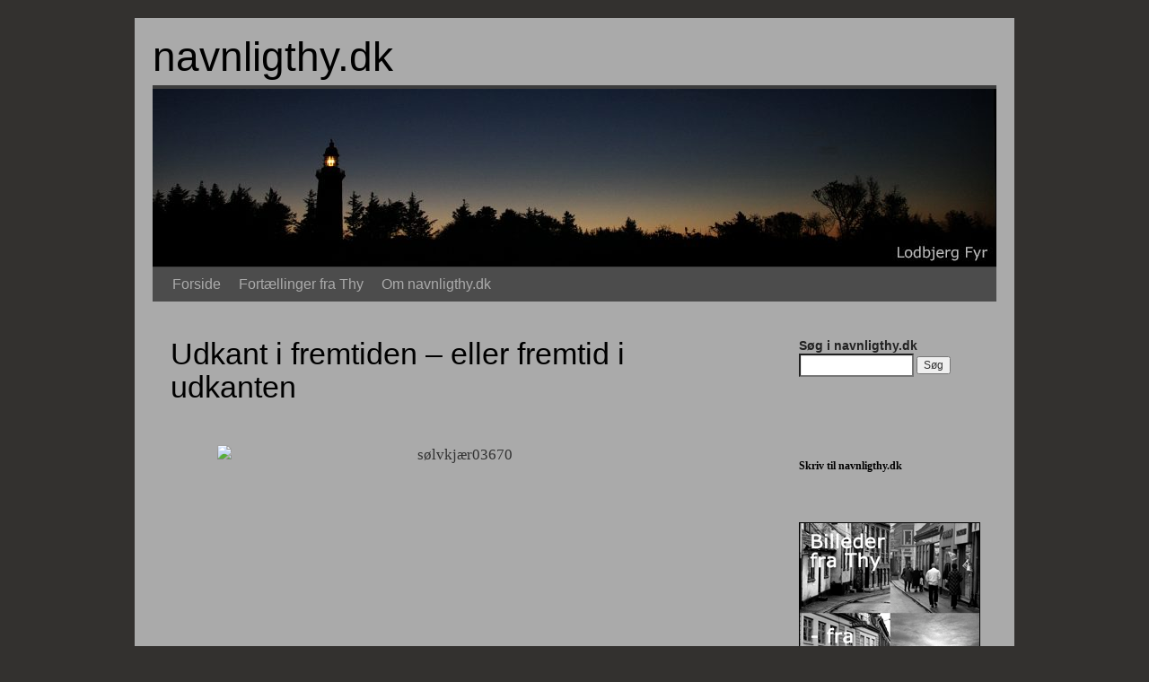

--- FILE ---
content_type: text/html; charset=UTF-8
request_url: https://www.navnligthy.dk/oversigt/signatur111214
body_size: 10636
content:
<!DOCTYPE html>
<html lang="da-DK">
<head>
<meta charset="UTF-8" />
<title>
Udkant i fremtiden – eller fremtid i udkanten | navnligthy.dk	</title>
<link rel="profile" href="https://gmpg.org/xfn/11" />
<link rel="stylesheet" type="text/css" media="all" href="https://usercontent.one/wp/www.navnligthy.dk/wp-content/themes/twentyten/style.css?media=1701860233?ver=20231107" />
<link rel="pingback" href="https://www.navnligthy.dk/xmlrpc.php">
<meta name='robots' content='max-image-preview:large' />
	<style>img:is([sizes="auto" i], [sizes^="auto," i]) { contain-intrinsic-size: 3000px 1500px }</style>
	<link rel="alternate" type="application/rss+xml" title="navnligthy.dk &raquo; Feed" href="https://www.navnligthy.dk/feed" />
<link rel="alternate" type="application/rss+xml" title="navnligthy.dk &raquo;-kommentar-feed" href="https://www.navnligthy.dk/comments/feed" />
<link rel="alternate" type="application/rss+xml" title="navnligthy.dk &raquo; Udkant i fremtiden – eller fremtid i udkanten-kommentar-feed" href="https://www.navnligthy.dk/oversigt/signatur111214/feed" />
<script type="text/javascript">
/* <![CDATA[ */
window._wpemojiSettings = {"baseUrl":"https:\/\/s.w.org\/images\/core\/emoji\/16.0.1\/72x72\/","ext":".png","svgUrl":"https:\/\/s.w.org\/images\/core\/emoji\/16.0.1\/svg\/","svgExt":".svg","source":{"concatemoji":"https:\/\/www.navnligthy.dk\/wp-includes\/js\/wp-emoji-release.min.js?ver=6.8.3"}};
/*! This file is auto-generated */
!function(s,n){var o,i,e;function c(e){try{var t={supportTests:e,timestamp:(new Date).valueOf()};sessionStorage.setItem(o,JSON.stringify(t))}catch(e){}}function p(e,t,n){e.clearRect(0,0,e.canvas.width,e.canvas.height),e.fillText(t,0,0);var t=new Uint32Array(e.getImageData(0,0,e.canvas.width,e.canvas.height).data),a=(e.clearRect(0,0,e.canvas.width,e.canvas.height),e.fillText(n,0,0),new Uint32Array(e.getImageData(0,0,e.canvas.width,e.canvas.height).data));return t.every(function(e,t){return e===a[t]})}function u(e,t){e.clearRect(0,0,e.canvas.width,e.canvas.height),e.fillText(t,0,0);for(var n=e.getImageData(16,16,1,1),a=0;a<n.data.length;a++)if(0!==n.data[a])return!1;return!0}function f(e,t,n,a){switch(t){case"flag":return n(e,"\ud83c\udff3\ufe0f\u200d\u26a7\ufe0f","\ud83c\udff3\ufe0f\u200b\u26a7\ufe0f")?!1:!n(e,"\ud83c\udde8\ud83c\uddf6","\ud83c\udde8\u200b\ud83c\uddf6")&&!n(e,"\ud83c\udff4\udb40\udc67\udb40\udc62\udb40\udc65\udb40\udc6e\udb40\udc67\udb40\udc7f","\ud83c\udff4\u200b\udb40\udc67\u200b\udb40\udc62\u200b\udb40\udc65\u200b\udb40\udc6e\u200b\udb40\udc67\u200b\udb40\udc7f");case"emoji":return!a(e,"\ud83e\udedf")}return!1}function g(e,t,n,a){var r="undefined"!=typeof WorkerGlobalScope&&self instanceof WorkerGlobalScope?new OffscreenCanvas(300,150):s.createElement("canvas"),o=r.getContext("2d",{willReadFrequently:!0}),i=(o.textBaseline="top",o.font="600 32px Arial",{});return e.forEach(function(e){i[e]=t(o,e,n,a)}),i}function t(e){var t=s.createElement("script");t.src=e,t.defer=!0,s.head.appendChild(t)}"undefined"!=typeof Promise&&(o="wpEmojiSettingsSupports",i=["flag","emoji"],n.supports={everything:!0,everythingExceptFlag:!0},e=new Promise(function(e){s.addEventListener("DOMContentLoaded",e,{once:!0})}),new Promise(function(t){var n=function(){try{var e=JSON.parse(sessionStorage.getItem(o));if("object"==typeof e&&"number"==typeof e.timestamp&&(new Date).valueOf()<e.timestamp+604800&&"object"==typeof e.supportTests)return e.supportTests}catch(e){}return null}();if(!n){if("undefined"!=typeof Worker&&"undefined"!=typeof OffscreenCanvas&&"undefined"!=typeof URL&&URL.createObjectURL&&"undefined"!=typeof Blob)try{var e="postMessage("+g.toString()+"("+[JSON.stringify(i),f.toString(),p.toString(),u.toString()].join(",")+"));",a=new Blob([e],{type:"text/javascript"}),r=new Worker(URL.createObjectURL(a),{name:"wpTestEmojiSupports"});return void(r.onmessage=function(e){c(n=e.data),r.terminate(),t(n)})}catch(e){}c(n=g(i,f,p,u))}t(n)}).then(function(e){for(var t in e)n.supports[t]=e[t],n.supports.everything=n.supports.everything&&n.supports[t],"flag"!==t&&(n.supports.everythingExceptFlag=n.supports.everythingExceptFlag&&n.supports[t]);n.supports.everythingExceptFlag=n.supports.everythingExceptFlag&&!n.supports.flag,n.DOMReady=!1,n.readyCallback=function(){n.DOMReady=!0}}).then(function(){return e}).then(function(){var e;n.supports.everything||(n.readyCallback(),(e=n.source||{}).concatemoji?t(e.concatemoji):e.wpemoji&&e.twemoji&&(t(e.twemoji),t(e.wpemoji)))}))}((window,document),window._wpemojiSettings);
/* ]]> */
</script>
<style id='wp-emoji-styles-inline-css' type='text/css'>

	img.wp-smiley, img.emoji {
		display: inline !important;
		border: none !important;
		box-shadow: none !important;
		height: 1em !important;
		width: 1em !important;
		margin: 0 0.07em !important;
		vertical-align: -0.1em !important;
		background: none !important;
		padding: 0 !important;
	}
</style>
<link rel='stylesheet' id='wp-block-library-css' href='https://www.navnligthy.dk/wp-includes/css/dist/block-library/style.min.css?ver=6.8.3' type='text/css' media='all' />
<style id='wp-block-library-theme-inline-css' type='text/css'>
.wp-block-audio :where(figcaption){color:#555;font-size:13px;text-align:center}.is-dark-theme .wp-block-audio :where(figcaption){color:#ffffffa6}.wp-block-audio{margin:0 0 1em}.wp-block-code{border:1px solid #ccc;border-radius:4px;font-family:Menlo,Consolas,monaco,monospace;padding:.8em 1em}.wp-block-embed :where(figcaption){color:#555;font-size:13px;text-align:center}.is-dark-theme .wp-block-embed :where(figcaption){color:#ffffffa6}.wp-block-embed{margin:0 0 1em}.blocks-gallery-caption{color:#555;font-size:13px;text-align:center}.is-dark-theme .blocks-gallery-caption{color:#ffffffa6}:root :where(.wp-block-image figcaption){color:#555;font-size:13px;text-align:center}.is-dark-theme :root :where(.wp-block-image figcaption){color:#ffffffa6}.wp-block-image{margin:0 0 1em}.wp-block-pullquote{border-bottom:4px solid;border-top:4px solid;color:currentColor;margin-bottom:1.75em}.wp-block-pullquote cite,.wp-block-pullquote footer,.wp-block-pullquote__citation{color:currentColor;font-size:.8125em;font-style:normal;text-transform:uppercase}.wp-block-quote{border-left:.25em solid;margin:0 0 1.75em;padding-left:1em}.wp-block-quote cite,.wp-block-quote footer{color:currentColor;font-size:.8125em;font-style:normal;position:relative}.wp-block-quote:where(.has-text-align-right){border-left:none;border-right:.25em solid;padding-left:0;padding-right:1em}.wp-block-quote:where(.has-text-align-center){border:none;padding-left:0}.wp-block-quote.is-large,.wp-block-quote.is-style-large,.wp-block-quote:where(.is-style-plain){border:none}.wp-block-search .wp-block-search__label{font-weight:700}.wp-block-search__button{border:1px solid #ccc;padding:.375em .625em}:where(.wp-block-group.has-background){padding:1.25em 2.375em}.wp-block-separator.has-css-opacity{opacity:.4}.wp-block-separator{border:none;border-bottom:2px solid;margin-left:auto;margin-right:auto}.wp-block-separator.has-alpha-channel-opacity{opacity:1}.wp-block-separator:not(.is-style-wide):not(.is-style-dots){width:100px}.wp-block-separator.has-background:not(.is-style-dots){border-bottom:none;height:1px}.wp-block-separator.has-background:not(.is-style-wide):not(.is-style-dots){height:2px}.wp-block-table{margin:0 0 1em}.wp-block-table td,.wp-block-table th{word-break:normal}.wp-block-table :where(figcaption){color:#555;font-size:13px;text-align:center}.is-dark-theme .wp-block-table :where(figcaption){color:#ffffffa6}.wp-block-video :where(figcaption){color:#555;font-size:13px;text-align:center}.is-dark-theme .wp-block-video :where(figcaption){color:#ffffffa6}.wp-block-video{margin:0 0 1em}:root :where(.wp-block-template-part.has-background){margin-bottom:0;margin-top:0;padding:1.25em 2.375em}
</style>
<style id='classic-theme-styles-inline-css' type='text/css'>
/*! This file is auto-generated */
.wp-block-button__link{color:#fff;background-color:#32373c;border-radius:9999px;box-shadow:none;text-decoration:none;padding:calc(.667em + 2px) calc(1.333em + 2px);font-size:1.125em}.wp-block-file__button{background:#32373c;color:#fff;text-decoration:none}
</style>
<style id='global-styles-inline-css' type='text/css'>
:root{--wp--preset--aspect-ratio--square: 1;--wp--preset--aspect-ratio--4-3: 4/3;--wp--preset--aspect-ratio--3-4: 3/4;--wp--preset--aspect-ratio--3-2: 3/2;--wp--preset--aspect-ratio--2-3: 2/3;--wp--preset--aspect-ratio--16-9: 16/9;--wp--preset--aspect-ratio--9-16: 9/16;--wp--preset--color--black: #000;--wp--preset--color--cyan-bluish-gray: #abb8c3;--wp--preset--color--white: #fff;--wp--preset--color--pale-pink: #f78da7;--wp--preset--color--vivid-red: #cf2e2e;--wp--preset--color--luminous-vivid-orange: #ff6900;--wp--preset--color--luminous-vivid-amber: #fcb900;--wp--preset--color--light-green-cyan: #7bdcb5;--wp--preset--color--vivid-green-cyan: #00d084;--wp--preset--color--pale-cyan-blue: #8ed1fc;--wp--preset--color--vivid-cyan-blue: #0693e3;--wp--preset--color--vivid-purple: #9b51e0;--wp--preset--color--blue: #0066cc;--wp--preset--color--medium-gray: #666;--wp--preset--color--light-gray: #f1f1f1;--wp--preset--gradient--vivid-cyan-blue-to-vivid-purple: linear-gradient(135deg,rgba(6,147,227,1) 0%,rgb(155,81,224) 100%);--wp--preset--gradient--light-green-cyan-to-vivid-green-cyan: linear-gradient(135deg,rgb(122,220,180) 0%,rgb(0,208,130) 100%);--wp--preset--gradient--luminous-vivid-amber-to-luminous-vivid-orange: linear-gradient(135deg,rgba(252,185,0,1) 0%,rgba(255,105,0,1) 100%);--wp--preset--gradient--luminous-vivid-orange-to-vivid-red: linear-gradient(135deg,rgba(255,105,0,1) 0%,rgb(207,46,46) 100%);--wp--preset--gradient--very-light-gray-to-cyan-bluish-gray: linear-gradient(135deg,rgb(238,238,238) 0%,rgb(169,184,195) 100%);--wp--preset--gradient--cool-to-warm-spectrum: linear-gradient(135deg,rgb(74,234,220) 0%,rgb(151,120,209) 20%,rgb(207,42,186) 40%,rgb(238,44,130) 60%,rgb(251,105,98) 80%,rgb(254,248,76) 100%);--wp--preset--gradient--blush-light-purple: linear-gradient(135deg,rgb(255,206,236) 0%,rgb(152,150,240) 100%);--wp--preset--gradient--blush-bordeaux: linear-gradient(135deg,rgb(254,205,165) 0%,rgb(254,45,45) 50%,rgb(107,0,62) 100%);--wp--preset--gradient--luminous-dusk: linear-gradient(135deg,rgb(255,203,112) 0%,rgb(199,81,192) 50%,rgb(65,88,208) 100%);--wp--preset--gradient--pale-ocean: linear-gradient(135deg,rgb(255,245,203) 0%,rgb(182,227,212) 50%,rgb(51,167,181) 100%);--wp--preset--gradient--electric-grass: linear-gradient(135deg,rgb(202,248,128) 0%,rgb(113,206,126) 100%);--wp--preset--gradient--midnight: linear-gradient(135deg,rgb(2,3,129) 0%,rgb(40,116,252) 100%);--wp--preset--font-size--small: 13px;--wp--preset--font-size--medium: 20px;--wp--preset--font-size--large: 36px;--wp--preset--font-size--x-large: 42px;--wp--preset--spacing--20: 0.44rem;--wp--preset--spacing--30: 0.67rem;--wp--preset--spacing--40: 1rem;--wp--preset--spacing--50: 1.5rem;--wp--preset--spacing--60: 2.25rem;--wp--preset--spacing--70: 3.38rem;--wp--preset--spacing--80: 5.06rem;--wp--preset--shadow--natural: 6px 6px 9px rgba(0, 0, 0, 0.2);--wp--preset--shadow--deep: 12px 12px 50px rgba(0, 0, 0, 0.4);--wp--preset--shadow--sharp: 6px 6px 0px rgba(0, 0, 0, 0.2);--wp--preset--shadow--outlined: 6px 6px 0px -3px rgba(255, 255, 255, 1), 6px 6px rgba(0, 0, 0, 1);--wp--preset--shadow--crisp: 6px 6px 0px rgba(0, 0, 0, 1);}:where(.is-layout-flex){gap: 0.5em;}:where(.is-layout-grid){gap: 0.5em;}body .is-layout-flex{display: flex;}.is-layout-flex{flex-wrap: wrap;align-items: center;}.is-layout-flex > :is(*, div){margin: 0;}body .is-layout-grid{display: grid;}.is-layout-grid > :is(*, div){margin: 0;}:where(.wp-block-columns.is-layout-flex){gap: 2em;}:where(.wp-block-columns.is-layout-grid){gap: 2em;}:where(.wp-block-post-template.is-layout-flex){gap: 1.25em;}:where(.wp-block-post-template.is-layout-grid){gap: 1.25em;}.has-black-color{color: var(--wp--preset--color--black) !important;}.has-cyan-bluish-gray-color{color: var(--wp--preset--color--cyan-bluish-gray) !important;}.has-white-color{color: var(--wp--preset--color--white) !important;}.has-pale-pink-color{color: var(--wp--preset--color--pale-pink) !important;}.has-vivid-red-color{color: var(--wp--preset--color--vivid-red) !important;}.has-luminous-vivid-orange-color{color: var(--wp--preset--color--luminous-vivid-orange) !important;}.has-luminous-vivid-amber-color{color: var(--wp--preset--color--luminous-vivid-amber) !important;}.has-light-green-cyan-color{color: var(--wp--preset--color--light-green-cyan) !important;}.has-vivid-green-cyan-color{color: var(--wp--preset--color--vivid-green-cyan) !important;}.has-pale-cyan-blue-color{color: var(--wp--preset--color--pale-cyan-blue) !important;}.has-vivid-cyan-blue-color{color: var(--wp--preset--color--vivid-cyan-blue) !important;}.has-vivid-purple-color{color: var(--wp--preset--color--vivid-purple) !important;}.has-black-background-color{background-color: var(--wp--preset--color--black) !important;}.has-cyan-bluish-gray-background-color{background-color: var(--wp--preset--color--cyan-bluish-gray) !important;}.has-white-background-color{background-color: var(--wp--preset--color--white) !important;}.has-pale-pink-background-color{background-color: var(--wp--preset--color--pale-pink) !important;}.has-vivid-red-background-color{background-color: var(--wp--preset--color--vivid-red) !important;}.has-luminous-vivid-orange-background-color{background-color: var(--wp--preset--color--luminous-vivid-orange) !important;}.has-luminous-vivid-amber-background-color{background-color: var(--wp--preset--color--luminous-vivid-amber) !important;}.has-light-green-cyan-background-color{background-color: var(--wp--preset--color--light-green-cyan) !important;}.has-vivid-green-cyan-background-color{background-color: var(--wp--preset--color--vivid-green-cyan) !important;}.has-pale-cyan-blue-background-color{background-color: var(--wp--preset--color--pale-cyan-blue) !important;}.has-vivid-cyan-blue-background-color{background-color: var(--wp--preset--color--vivid-cyan-blue) !important;}.has-vivid-purple-background-color{background-color: var(--wp--preset--color--vivid-purple) !important;}.has-black-border-color{border-color: var(--wp--preset--color--black) !important;}.has-cyan-bluish-gray-border-color{border-color: var(--wp--preset--color--cyan-bluish-gray) !important;}.has-white-border-color{border-color: var(--wp--preset--color--white) !important;}.has-pale-pink-border-color{border-color: var(--wp--preset--color--pale-pink) !important;}.has-vivid-red-border-color{border-color: var(--wp--preset--color--vivid-red) !important;}.has-luminous-vivid-orange-border-color{border-color: var(--wp--preset--color--luminous-vivid-orange) !important;}.has-luminous-vivid-amber-border-color{border-color: var(--wp--preset--color--luminous-vivid-amber) !important;}.has-light-green-cyan-border-color{border-color: var(--wp--preset--color--light-green-cyan) !important;}.has-vivid-green-cyan-border-color{border-color: var(--wp--preset--color--vivid-green-cyan) !important;}.has-pale-cyan-blue-border-color{border-color: var(--wp--preset--color--pale-cyan-blue) !important;}.has-vivid-cyan-blue-border-color{border-color: var(--wp--preset--color--vivid-cyan-blue) !important;}.has-vivid-purple-border-color{border-color: var(--wp--preset--color--vivid-purple) !important;}.has-vivid-cyan-blue-to-vivid-purple-gradient-background{background: var(--wp--preset--gradient--vivid-cyan-blue-to-vivid-purple) !important;}.has-light-green-cyan-to-vivid-green-cyan-gradient-background{background: var(--wp--preset--gradient--light-green-cyan-to-vivid-green-cyan) !important;}.has-luminous-vivid-amber-to-luminous-vivid-orange-gradient-background{background: var(--wp--preset--gradient--luminous-vivid-amber-to-luminous-vivid-orange) !important;}.has-luminous-vivid-orange-to-vivid-red-gradient-background{background: var(--wp--preset--gradient--luminous-vivid-orange-to-vivid-red) !important;}.has-very-light-gray-to-cyan-bluish-gray-gradient-background{background: var(--wp--preset--gradient--very-light-gray-to-cyan-bluish-gray) !important;}.has-cool-to-warm-spectrum-gradient-background{background: var(--wp--preset--gradient--cool-to-warm-spectrum) !important;}.has-blush-light-purple-gradient-background{background: var(--wp--preset--gradient--blush-light-purple) !important;}.has-blush-bordeaux-gradient-background{background: var(--wp--preset--gradient--blush-bordeaux) !important;}.has-luminous-dusk-gradient-background{background: var(--wp--preset--gradient--luminous-dusk) !important;}.has-pale-ocean-gradient-background{background: var(--wp--preset--gradient--pale-ocean) !important;}.has-electric-grass-gradient-background{background: var(--wp--preset--gradient--electric-grass) !important;}.has-midnight-gradient-background{background: var(--wp--preset--gradient--midnight) !important;}.has-small-font-size{font-size: var(--wp--preset--font-size--small) !important;}.has-medium-font-size{font-size: var(--wp--preset--font-size--medium) !important;}.has-large-font-size{font-size: var(--wp--preset--font-size--large) !important;}.has-x-large-font-size{font-size: var(--wp--preset--font-size--x-large) !important;}
:where(.wp-block-post-template.is-layout-flex){gap: 1.25em;}:where(.wp-block-post-template.is-layout-grid){gap: 1.25em;}
:where(.wp-block-columns.is-layout-flex){gap: 2em;}:where(.wp-block-columns.is-layout-grid){gap: 2em;}
:root :where(.wp-block-pullquote){font-size: 1.5em;line-height: 1.6;}
</style>
<link rel='stylesheet' id='twentyten-block-style-css' href='https://usercontent.one/wp/www.navnligthy.dk/wp-content/themes/twentyten/blocks.css?media=1701860233?ver=20230627' type='text/css' media='all' />
<link rel='stylesheet' id='flick-css' href='https://usercontent.one/wp/www.navnligthy.dk/wp-content/plugins/mailchimp/assets/css/flick/flick.css?ver=2.0.0&media=1701860233' type='text/css' media='all' />
<link rel='stylesheet' id='mailchimp_sf_main_css-css' href='https://usercontent.one/wp/www.navnligthy.dk/wp-content/plugins/mailchimp/assets/css/frontend.css?ver=2.0.0&media=1701860233' type='text/css' media='all' />
<script type="text/javascript" src="https://www.navnligthy.dk/wp-includes/js/jquery/jquery.min.js?ver=3.7.1" id="jquery-core-js"></script>
<script type="text/javascript" src="https://www.navnligthy.dk/wp-includes/js/jquery/jquery-migrate.min.js?ver=3.4.1" id="jquery-migrate-js"></script>
<link rel="https://api.w.org/" href="https://www.navnligthy.dk/wp-json/" /><link rel="alternate" title="JSON" type="application/json" href="https://www.navnligthy.dk/wp-json/wp/v2/pages/9415" /><link rel="EditURI" type="application/rsd+xml" title="RSD" href="https://www.navnligthy.dk/xmlrpc.php?rsd" />
<meta name="generator" content="WordPress 6.8.3" />
<link rel="canonical" href="https://www.navnligthy.dk/oversigt/signatur111214" />
<link rel='shortlink' href='https://www.navnligthy.dk/?p=9415' />
<link rel="alternate" title="oEmbed (JSON)" type="application/json+oembed" href="https://www.navnligthy.dk/wp-json/oembed/1.0/embed?url=https%3A%2F%2Fwww.navnligthy.dk%2Foversigt%2Fsignatur111214" />
<link rel="alternate" title="oEmbed (XML)" type="text/xml+oembed" href="https://www.navnligthy.dk/wp-json/oembed/1.0/embed?url=https%3A%2F%2Fwww.navnligthy.dk%2Foversigt%2Fsignatur111214&#038;format=xml" />
<style>[class*=" icon-oc-"],[class^=icon-oc-]{speak:none;font-style:normal;font-weight:400;font-variant:normal;text-transform:none;line-height:1;-webkit-font-smoothing:antialiased;-moz-osx-font-smoothing:grayscale}.icon-oc-one-com-white-32px-fill:before{content:"901"}.icon-oc-one-com:before{content:"900"}#one-com-icon,.toplevel_page_onecom-wp .wp-menu-image{speak:none;display:flex;align-items:center;justify-content:center;text-transform:none;line-height:1;-webkit-font-smoothing:antialiased;-moz-osx-font-smoothing:grayscale}.onecom-wp-admin-bar-item>a,.toplevel_page_onecom-wp>.wp-menu-name{font-size:16px;font-weight:400;line-height:1}.toplevel_page_onecom-wp>.wp-menu-name img{width:69px;height:9px;}.wp-submenu-wrap.wp-submenu>.wp-submenu-head>img{width:88px;height:auto}.onecom-wp-admin-bar-item>a img{height:7px!important}.onecom-wp-admin-bar-item>a img,.toplevel_page_onecom-wp>.wp-menu-name img{opacity:.8}.onecom-wp-admin-bar-item.hover>a img,.toplevel_page_onecom-wp.wp-has-current-submenu>.wp-menu-name img,li.opensub>a.toplevel_page_onecom-wp>.wp-menu-name img{opacity:1}#one-com-icon:before,.onecom-wp-admin-bar-item>a:before,.toplevel_page_onecom-wp>.wp-menu-image:before{content:'';position:static!important;background-color:rgba(240,245,250,.4);border-radius:102px;width:18px;height:18px;padding:0!important}.onecom-wp-admin-bar-item>a:before{width:14px;height:14px}.onecom-wp-admin-bar-item.hover>a:before,.toplevel_page_onecom-wp.opensub>a>.wp-menu-image:before,.toplevel_page_onecom-wp.wp-has-current-submenu>.wp-menu-image:before{background-color:#76b82a}.onecom-wp-admin-bar-item>a{display:inline-flex!important;align-items:center;justify-content:center}#one-com-logo-wrapper{font-size:4em}#one-com-icon{vertical-align:middle}.imagify-welcome{display:none !important;}</style><style type="text/css" id="custom-background-css">
body.custom-background { background-color: #33312f; }
</style>
	<!-- There is no amphtml version available for this URL. --></head>

<body class="wp-singular page-template-default page page-id-9415 page-child parent-pageid-43 custom-background wp-theme-twentyten">
<div id="wrapper" class="hfeed">
	<div id="header">
		<div id="masthead">
			<div id="branding" role="banner">
								<div id="site-title">
					<span>
						<a href="https://www.navnligthy.dk/" rel="home">navnligthy.dk</a>
					</span>
				</div>
				<div id="site-description"></div>

				<img src="https://usercontent.one/wp/www.navnligthy.dk/wp-content/uploads/cropped-HEADER_200122_a-20231127-080437.jpg?media=1701860233" width="940" height="198" alt="navnligthy.dk" srcset="https://usercontent.one/wp/www.navnligthy.dk/wp-content/uploads/cropped-HEADER_200122_a-20231127-080437.jpg?media=1701860233 940w, https://usercontent.one/wp/www.navnligthy.dk/wp-content/uploads/cropped-HEADER_200122_a-20231127-080437-300x63.jpg?media=1701860233 300w, https://usercontent.one/wp/www.navnligthy.dk/wp-content/uploads/cropped-HEADER_200122_a-20231127-080437-670x141.jpg?media=1701860233 670w, https://usercontent.one/wp/www.navnligthy.dk/wp-content/uploads/cropped-HEADER_200122_a-20231127-080437-768x162.jpg?media=1701860233 768w" sizes="(max-width: 940px) 100vw, 940px" decoding="async" fetchpriority="high" />			</div><!-- #branding -->

			<div id="access" role="navigation">
								<div class="skip-link screen-reader-text"><a href="#content">Hop til indhold</a></div>
				<div class="menu-header"><ul id="menu-navnligthy-dk_0422" class="menu"><li id="menu-item-19556" class="menu-item menu-item-type-custom menu-item-object-custom menu-item-home menu-item-19556"><a href="https://www.navnligthy.dk/">Forside</a></li>
<li id="menu-item-19557" class="menu-item menu-item-type-custom menu-item-object-custom menu-item-19557"><a href="https://www.navnligthy.dk/oversigt">Fortællinger fra Thy</a></li>
<li id="menu-item-19555" class="menu-item menu-item-type-post_type menu-item-object-page menu-item-19555"><a href="https://www.navnligthy.dk/navnligthy-dk">Om navnligthy.dk</a></li>
</ul></div>			</div><!-- #access -->
		</div><!-- #masthead -->
	</div><!-- #header -->

	<div id="main">

		<div id="container">
			<div id="content" role="main">

			

				<div id="post-9415" class="post-9415 page type-page status-publish hentry">
											<h1 class="entry-title">Udkant i fremtiden – eller fremtid i udkanten</h1>
					
					<div class="entry-content">
						<p style="text-align: center;"><img decoding="async" class="aligncenter  wp-image-9424" title="Ydkant i fremtiden - eller fremtid i udkanten" alt="sølvkjær03670" src="http://www.navnligthy.dk/wp-content/uploads_ann//sølvkjær03670.jpg" width="536" height="358" srcset="https://usercontent.one/wp/www.navnligthy.dk/wp-content/uploads/sølvkjær03670.jpg?media=1701860233 670w, https://usercontent.one/wp/www.navnligthy.dk/wp-content/uploads/sølvkjær03670-150x100.jpg?media=1701860233 150w, https://usercontent.one/wp/www.navnligthy.dk/wp-content/uploads/sølvkjær03670-300x200.jpg?media=1701860233 300w" sizes="(max-width: 536px) 100vw, 536px" /></p>
<p style="text-align: left;"><strong>Af Jøgen Sølvkjær &#8211; 11. december 2014</strong></p>
<p style="text-align: left;">I skrivende stund <em>(fredag 5. december 2014) </em>florerer der strejke på børnepasningsområdet og store og heftige diskussioner blandt kommunens politikere. Man kan vel roligt sige, at politikerne er ude i et politisk stormvejr, mere eller mindre selv forskyldt, selvom juletiden nærmer sig. Jeg vil I dette skriv ikke gøre mig klog på, hvad der er rigtige eller forkerte beslutninger, men blot konstatere, at de udfordringer, der drøftes nu, for vort område må siges at være kerne-problemet for det der kaldes udkants-Danmark.</p>
<p style="text-align: left;">Generelt vil jeg sige, at det ikke kan komme som en overraskelse for vore politikere, at situationen er som den nu engang er. Sådan har det lydt i mange år, faldende børnetal, flere plejekrævende ældre, de unge flytter fra området og kommer ikke hjem igen osv. osv. Her er det så jeg er nødt til at spørge:  hvorfor bliver man så ved med at forsøge at løse det på samme måde gang på gang?</p>
<p style="text-align: left;">Ældreområdet har lige været igennem samme øvelse som dagpasning og skoleområdet, og fælles for det politiske beslutningsgrundlag er en ”konsulent/forvaltningsrapport” der ser på økonomien, og hvad der kan betale sig at gøre. Ingen politiske udmeldinger om, hvad man vil kæmpe for, eller hvad man som politiker kunne se som en løsning, men en ”rapport” er også dejlig nem at læne sig op ad. Regnearkene fortæller jo meget præcist hvad der er rigtigt og forkert. Ligesom de (regnearkene) gjorde sidste gang og forrige gang.</p>
<p style="text-align: left;">Jeg synes faktisk, kommunalbestyrelsen skulle begynde at se på, hvordan vi skaber en kommune i balance mellem opland og områdets hovedstad Thisted. Det kan godt være man er nødsaget til at skære det ene og det andet væk, men det er en meget let løsning, især når det gøres først i en valgperiode, så håber man det glemt til næste valg, så taburetten er sikker. Det har vi, som område, ikke behov for. Vi har behov for politikere der tør sige, at JEG synes det børe være sådan og sådan, og JEG vil kæmpe for, at det kan blive sådan.</p>
<p style="text-align: left;">Og, ja, jeg ved godt det ikke er nogen nem øvelse, men for mig at se er det en absolut nødvendighed, at vi får nogle politikere der tænker mere kreativt og anderledes, ellers bliver det jo bare regnearkene der bestemmer endnu engang.</p>
<p style="text-align: left;"><img decoding="async" class="wp-image-9422 alignright" style="border: 1px solid black;" title="Udkant i fremtiden - eller frenmtid i udkanten" alt="Udkant i fremtiden – eller fremtid i udkanten" src="http://www.navnligthy.dk/wp-content/uploads_ann//sølvkjær01670.jpg" width="330" height="429" srcset="https://usercontent.one/wp/www.navnligthy.dk/wp-content/uploads/sølvkjær01670.jpg?media=1701860233 670w, https://usercontent.one/wp/www.navnligthy.dk/wp-content/uploads/sølvkjær01670-300x390.jpg?media=1701860233 300w" sizes="(max-width: 330px) 100vw, 330px" /></p>
<p><img loading="lazy" decoding="async" class="wp-image-9423 alignleft" style="border: 1px solid black;" alt="sølvkjær02670" src="http://www.navnligthy.dk/wp-content/uploads_ann//sølvkjær026701.jpg" width="330" height="429" srcset="https://usercontent.one/wp/www.navnligthy.dk/wp-content/uploads/sølvkjær026701.jpg?media=1701860233 670w, https://usercontent.one/wp/www.navnligthy.dk/wp-content/uploads/sølvkjær026701-300x390.jpg?media=1701860233 300w" sizes="auto, (max-width: 330px) 100vw, 330px" /></p>
<p>&nbsp;</p>
<p>&nbsp;</p>
<p>&nbsp;</p>
<p>&nbsp;</p>
<p>&nbsp;</p>
<p>&nbsp;</p>
<p>&nbsp;</p>
<p>&nbsp;</p>
<p>&nbsp;</p>
<p>&nbsp;</p>
<p>&nbsp;</p>
<p>&nbsp;</p>
<p style="text-align: left;">Men det er dog ikke nok, at vi har nogle politikere der tør tænke disse tanker, det er også nødvendigt at befolkningen i Thisted Kommune begynder at accepterer hinanden i højere grad. Uanset om man kommer fra Bedsted, Vorupør, Vesløs, Thisted eller et andet sted i kommunen. Hvis vi skal have området til at fungere optimalt duer det ikke at oplandsbyerne ser Thisted som en modstander, der for alt i verden ikke må få for meget. Modsat skal Thisted By på den anden side også acceptere oplandets behov for aktiviteter. Kampen her er heller ikke ny. Faktisk udspillede der sig en endnu mere drabelig kamp i 1500 tallet om det skulle være Hovsør eller Thisted, der skulle være områdets købstad. Ja, rigtig, der står Hovsør, og hvem skulle i dag have troet at kampen stod netop mellem disse to byer. Den tids kamp var endda mere ubarmhjertig end det den trods alt er i dag. Dengang blev der nedbrændt gårde, og voldsomme slagsmål i ordets bogstaveligste forstand, var ikke unaturlige tiltag i kampen for at blive købstad.</p>
<p style="text-align: left;">Som bekendt løb Thisted af med sejren og blev endegyldigt erklæret for købstad af den navnkundige biskop Stygge Krumpen. Derfor, når nu tingene er som de er, så lad os udnytte at Thisted by er hovedstaden, men ingen hovedstad uden et godt og aktivt opland, som jeg bestemt mener Thisted har. Hvis der skal være en fremtid for vort udkantsområde så skal vi forene energien og engagementet. Så er jeg sikker på der bliver en fremtid for både Thisted/Thy/Hannæs og os alle sammen.</p>
<div id="attachment_9069" style="width: 546px" class="wp-caption aligncenter"><img loading="lazy" decoding="async" aria-describedby="caption-attachment-9069" class=" wp-image-9069 " title="Jørgen Sølvkjær-" alt="Jørgen Sølvkjær." src="http://www.navnligthy.dk/wp-content/uploads_ann//joergen670sh2.jpg" width="536" height="358" srcset="https://usercontent.one/wp/www.navnligthy.dk/wp-content/uploads/joergen670sh2.jpg?media=1701860233 670w, https://usercontent.one/wp/www.navnligthy.dk/wp-content/uploads/joergen670sh2-150x100.jpg?media=1701860233 150w, https://usercontent.one/wp/www.navnligthy.dk/wp-content/uploads/joergen670sh2-300x200.jpg?media=1701860233 300w" sizes="auto, (max-width: 536px) 100vw, 536px" /><p id="caption-attachment-9069" class="wp-caption-text">Jørgen Sølvkjær.</p></div>
<p style="text-align: center;"><a href="http://www.navnligthy.dk/oversigt/signatur"><img loading="lazy" decoding="async" class="aligncenter" style="border: 1px solid black;" title="thysignatur" alt="" src="http://www.navnligthy.dk/wp-content/uploads/thysignatur.jpg" width="280" height="84" /> klik her for oversigt over alle indlæg</a></p>
<p style="text-align: left;"><strong><strong><strong><strong><strong><a href="http://www.navnligthy.dk/oversigt"><img loading="lazy" decoding="async" style="border: 1px solid black;" title="Klik her for at se flere Thy-historier" alt="" src="http://www.navnligthy.dk/wp-content/uploads/forsidehenvisning.jpg" width="670" height="75" /></a></strong></strong></strong></strong></strong></p>
																	</div><!-- .entry-content -->
				</div><!-- #post-9415 -->

				


			</div><!-- #content -->
		</div><!-- #container -->


		<div id="primary" class="widget-area" role="complementary">
			<ul class="xoxo">

<li id="search-3" class="widget-container widget_search"><h3 class="widget-title">Søg i navnligthy.dk</h3><form role="search" method="get" id="searchform" class="searchform" action="https://www.navnligthy.dk/">
				<div>
					<label class="screen-reader-text" for="s">Søg efter:</label>
					<input type="text" value="" name="s" id="s" />
					<input type="submit" id="searchsubmit" value="Søg" />
				</div>
			</form></li><li id="text-13" class="widget-container widget_text">			<div class="textwidget"></div>
		</li><li id="text-9" class="widget-container widget_text">			<div class="textwidget"><p><strong> </strong></p>
</div>
		</li><li id="text-10" class="widget-container widget_text">			<div class="textwidget"><p><img loading="lazy" decoding="async" class="alignnone size-full wp-image-15670" src="http://www.navnligthy.dk/wp-content/uploads_ann//gråstreg.jpg" alt="" width="200" height="2" srcset="https://usercontent.one/wp/www.navnligthy.dk/wp-content/uploads/gråstreg.jpg?media=1701860233 200w, https://usercontent.one/wp/www.navnligthy.dk/wp-content/uploads/gråstreg-150x2.jpg?media=1701860233 150w" sizes="auto, (max-width: 200px) 100vw, 200px" /><img class="aligncenter size-full wp-image-1115" title="" 
</p>
</div>
		</li><li id="text-11" class="widget-container widget_text">			<div class="textwidget"><p><a href="mailto:navnligthy@navnligthy.dk"><span style="color: #000000;"><strong>Skriv til navnligthy.dk</strong></span></a></p>
</div>
		</li><li id="text-12" class="widget-container widget_text">			<div class="textwidget"><p><img loading="lazy" decoding="async" class="alignnone size-full wp-image-15670" src="http://www.navnligthy.dk/wp-content/uploads_ann//gråstreg.jpg" alt="" width="200" height="2" srcset="https://usercontent.one/wp/www.navnligthy.dk/wp-content/uploads/gråstreg.jpg?media=1701860233 200w, https://usercontent.one/wp/www.navnligthy.dk/wp-content/uploads/gråstreg-150x2.jpg?media=1701860233 150w" sizes="auto, (max-width: 200px) 100vw, 200px" /></p>
</div>
		</li><li id="text-4" class="widget-container widget_text">			<div class="textwidget"><p><a href="http://www.navnligthy.dk/oversigt/billederfrathy"><img class="aligncenter wp-image-10780 size-full" style="border: 1px solid black;" src="http://www.navnligthy.dk/wp-content/uploads_ann//billederfrathy200.jpg" alt="billederfrathy200" width="200" height="200" /></a></p>
<p style="text-align: center;"><a href="http://www.navnligthy.dk/oversigt/signatur"><img class="aligncenter size-full wp-image-7651" style="border: 1px solid black;" title="thysignatur" src="http://www.navnligthy.dk/wp-content/uploads_ann/thysignatur.jpg" alt="" width="198" height="59,3" /></a></p>
<p><a href="http://www.navnligthy.dk/oversigt/thistedmuseum"><img class="aligncenter wp-image-10423 size-full" style="border: 1px solid black;" title="Museum Thy" src="http://www.navnligthy.dk/wp-content/uploads_ann//museumthy200.jpg" alt="" width="200" height="60" /></a></p>
<p style="text-align: center;"><a href="http://www.navnligthy.dk/oversigt/naturmad"><img class="aligncenter  wp-image-8283" style="border: 1px solid black;" alt="naturmad_ny" src="http://www.navnligthy.dk/wp-content/uploads_ann//naturmad_ny.jpg" width="198" height="59,3" /></a></p>
<p style="text-align: center;"><a href="http://www.navnligthy.dk/oversigt/madfrathy"><img class="aligncenter size-full wp-image-5258" style="border: 1px solid black;" title="Mad fra Thy" src="http://www.navnligthy.dk/wp-content/uploads_ann/madfrathy.jpg" alt="" width="198" height="59,3" /></a></p>
<p style="text-align: center;"><a href="http://www.navnligthy.dk/oversigt/tro-i-thy"><img class="aligncenter size-full wp-image-3290" style="border: 1px solid black;" title="Tro i Thy" src="http://www.navnligthy.dk/wp-content/uploads_ann/troithy1.jpg" alt="" width="200" height="60" /></a></p>
<p style="text-align: center;"><a href="http://www.navnligthy.dk/oversigt/mennesker-og-thy"><img class="aligncenter size-full wp-image-3266" style="border: 1px solid black;" title="Mennesker og Thy - de fire årstider" src="http://www.navnligthy.dk/wp-content/uploads_ann/menneskerogthy_ny1.jpg" alt="" width="200" height="60" /></a></p>
<p style="text-align: center;"><a href="http://www.navnligthy.dk/oversigt/madkassefor"><img class="aligncenter size-full wp-image-3266" style="border: 1px solid black;" title="Madkassefortællinger" src="http://www.navnligthy.dk/wp-content/uploads_ann/madkasse.jpg" alt="" width="200" height="60" /></a></p>
<p style="text-align: center;"><a href="http://www.navnligthy.dk/oversigt/thy-landet-mod-nordvest"><img class="aligncenter size-full wp-image-3268" style="border: 1px solid black;" title="Thy - landet mod nordvest" src="http://www.navnligthy.dk/wp-content/uploads_ann/nordvest_ny1.jpg" alt="" width="200" height="60" /></a></p>
<p style="text-align: center;"><a href="http://www.navnligthy.dk/oversigt/bedsted"><img class="aligncenter size-full wp-image-3269" style="border: 1px solid black;" title="Bedstedfortællinger" src="http://www.navnligthy.dk/wp-content/uploads_ann/bedsted_ny1.jpg" alt="" width="200" height="60" /></a></p>
<p style="text-align: center;"><a href="http://www.navnligthy.dk/oversigt/skjoldborg-skole"><img class="aligncenter size-full wp-image-3290" style="border: 1px solid black;" title="Skjoldborg Skole" src="http://www.navnligthy.dk/wp-content/uploads_ann/skjoldborgskole.jpg" alt="" width="200" height="60" /></a></p>
<p style="text-align: center;"><a href="http://www.nationalparkthy.dk" target="_blank"><img class="aligncenter size-full wp-image-3270" style="border: 1px solid black;" title="www.nationalparkthy.dk" alt="" src="http://www.navnligthy.dk/wp-content/uploads_ann/nationalpark_ny1.jpg" width="200" height="60" /></a></p>
<p><strong>Thy - årets gang</strong></p>
<p style="text-align: left;"><a href="http://www.navnligthy.dk/oversigt/thy-aarets-gang"><img class="alignnone size-full wp-image-15901" style="border: 1px solid black;"src="http://www.navnligthy.dk/wp-content/uploads_ann//thisted-vildsund_203_670.jpg" alt="" width="200" height="93"></a></p>
<p><strong>Syv dages landskab i Thy - billeder fra Thy gennem en uge i maj 2020</strong></p>
<h3><a href="http://www.navnligthy.dk/oversigt/syvdageslandskab" target="_blank" rel="noopener noreferrer"><img class="alignnone wp-image-16823 size-full" style="border: 1px solid black;"src="http://www.navnligthy.dk/wp-content/uploads_ann//forside_ny_a_640.jpg" alt="" width="200" height="466"></a></h2>
<p><strong>Billeder fra:</strong> Bøgestedrende, Thagaards Plantage, Vestervig Kirke, Ørum Sø, Vigsø strand, Hamborg, Eshøj, Hov Dås, Vildsund, Skyum Bjerge, Doverodde, Ydby Hede, Stenbjerg landingsplads og Vorupør gamle kirkegård</p>
</div>
		</li>			</ul>
		</div><!-- #primary .widget-area -->

	</div><!-- #main -->

	<div id="footer" role="contentinfo">
		<div id="colophon">



			<div id="site-info">
				<a href="https://www.navnligthy.dk/" rel="home">
					navnligthy.dk				</a>
							</div><!-- #site-info -->

			<div id="site-generator">
								<a href="https://wordpress.org/" class="imprint" title="Personlig semantisk publiceringsplatform">
					Drevet af WordPress.				</a>
			</div><!-- #site-generator -->

		</div><!-- #colophon -->
	</div><!-- #footer -->

</div><!-- #wrapper -->

<script type="speculationrules">
{"prefetch":[{"source":"document","where":{"and":[{"href_matches":"\/*"},{"not":{"href_matches":["\/wp-*.php","\/wp-admin\/*","\/wp-content\/uploads\/*","\/wp-content\/*","\/wp-content\/plugins\/*","\/wp-content\/themes\/twentyten\/*","\/*\\?(.+)"]}},{"not":{"selector_matches":"a[rel~=\"nofollow\"]"}},{"not":{"selector_matches":".no-prefetch, .no-prefetch a"}}]},"eagerness":"conservative"}]}
</script>

<script type="text/javascript" src="https://www.navnligthy.dk/wp-includes/js/jquery/jquery.form.min.js?ver=4.3.0" id="jquery-form-js"></script>
<script type="text/javascript" src="https://www.navnligthy.dk/wp-includes/js/jquery/ui/core.min.js?ver=1.13.3" id="jquery-ui-core-js"></script>
<script type="text/javascript" src="https://www.navnligthy.dk/wp-includes/js/jquery/ui/datepicker.min.js?ver=1.13.3" id="jquery-ui-datepicker-js"></script>
<script type="text/javascript" id="jquery-ui-datepicker-js-after">
/* <![CDATA[ */
jQuery(function(jQuery){jQuery.datepicker.setDefaults({"closeText":"Luk","currentText":"I dag","monthNames":["januar","februar","marts","april","maj","juni","juli","august","september","oktober","november","december"],"monthNamesShort":["jan","feb","mar","apr","maj","jun","jul","aug","sep","okt","nov","dec"],"nextText":"N\u00e6ste","prevText":"Forrige","dayNames":["s\u00f8ndag","mandag","tirsdag","onsdag","torsdag","fredag","l\u00f8rdag"],"dayNamesShort":["s\u00f8n","man","tirs","ons","tors","fre","l\u00f8r"],"dayNamesMin":["S","M","Ti","O","To","F","L"],"dateFormat":"d. MM yy","firstDay":1,"isRTL":false});});
/* ]]> */
</script>
<script type="text/javascript" id="mailchimp_sf_main_js-js-extra">
/* <![CDATA[ */
var mailchimpSF = {"ajax_url":"https:\/\/www.navnligthy.dk\/","phone_validation_error":"Please enter a valid phone number."};
/* ]]> */
</script>
<script type="text/javascript" src="https://usercontent.one/wp/www.navnligthy.dk/wp-content/plugins/mailchimp/assets/js/mailchimp.js?ver=2.0.0&media=1701860233" id="mailchimp_sf_main_js-js"></script>
<script id="ocvars">var ocSiteMeta = {plugins: {"a3e4aa5d9179da09d8af9b6802f861a8": 1,"2c9812363c3c947e61f043af3c9852d0": 1,"b904efd4c2b650207df23db3e5b40c86": 1,"a3fe9dc9824eccbd72b7e5263258ab2c": 1}}</script></body>
</html>
